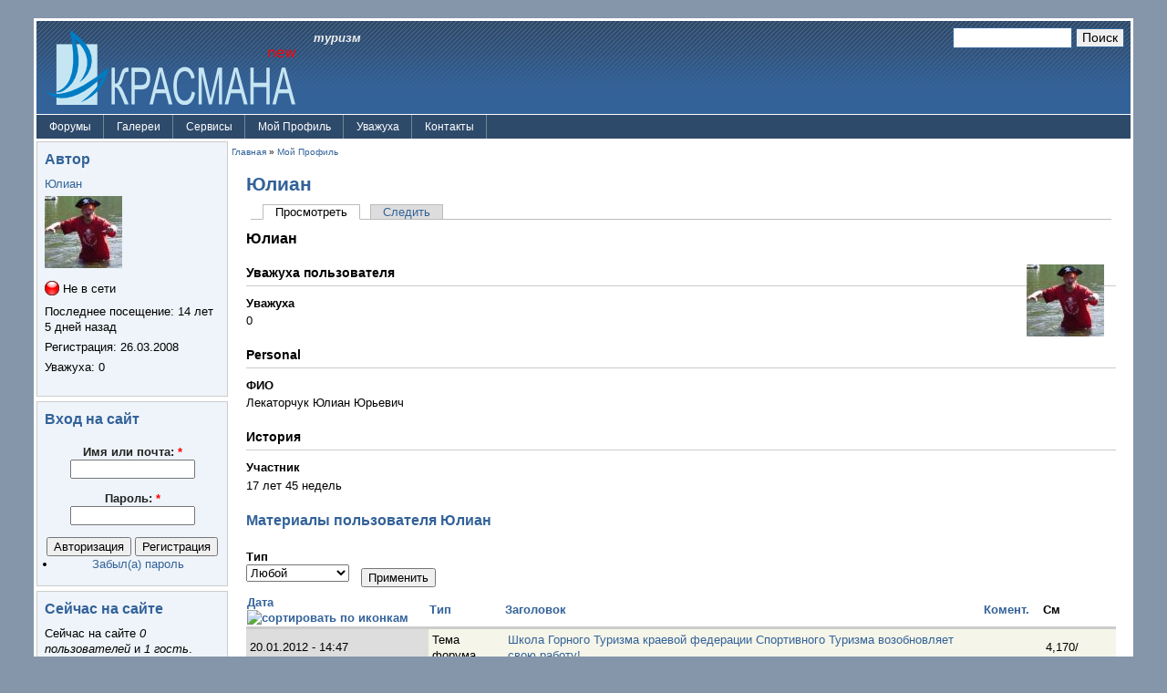

--- FILE ---
content_type: text/html; charset=utf-8
request_url: https://www.turstory.ru/users/yulian
body_size: 8198
content:
<!DOCTYPE html PUBLIC "-//W3C//DTD XHTML 1.0 Strict//EN" "http://www.w3.org/TR/xhtml1/DTD/xhtml1-strict.dtd">
<html xmlns="http://www.w3.org/1999/xhtml" xml:lang="ru" lang="ru" dir="ltr">
<head>
<meta http-equiv="Content-Type" content="text/html; charset=utf-8" />
  <title>Юлиан</title>
  <meta http-equiv="Content-Type" content="text/html; charset=utf-8" />
<link rel="shortcut icon" href="/sites/default/files/newsflash_favicon.ico" type="image/x-icon" />
<meta name="keywords" content="Сплавы,походы,горный,водный туризм,лыжи,парусный спорт,цент,Мана" />
<meta name="description" content="Сайт-форум о туризме в Красноярске. Сплавы, походы, горный, водный туризм, лыжи, парусный спорт." />
<link rel="canonical" href="https://www.turstory.ru/users/yulian" />
  <link type="text/css" rel="stylesheet" media="all" href="/sites/default/files/css/css_48099c3197e2cf95698cd37dd6468205.css" />
  <script type="text/javascript" src="/sites/default/files/js/js_b416278f5fb62a9d8ed4dfc89e2c4e33.js"></script>
<script type="text/javascript">
<!--//--><![CDATA[//><!--
jQuery.extend(Drupal.settings, { "basePath": "/", "lightbox2": { "rtl": "0", "file_path": "/(\\w\\w/)sites/default/files", "default_image": "/sites/all/modules/lightbox2/images/brokenimage.jpg", "border_size": 1, "font_color": "000", "box_color": "fff", "top_position": "", "overlay_opacity": "0.8", "overlay_color": "000", "disable_close_click": 0, "resize_sequence": 0, "resize_speed": 1000, "fade_in_speed": 1000, "slide_down_speed": 1000, "use_alt_layout": 1, "disable_resize": 0, "disable_zoom": 0, "force_show_nav": 0, "show_caption": 1, "loop_items": 0, "node_link_text": "", "node_link_target": 0, "image_count": "", "video_count": "", "page_count": "", "lite_press_x_close": "press \x3ca href=\"#\" onclick=\"hideLightbox(); return FALSE;\"\x3e\x3ckbd\x3ex\x3c/kbd\x3e\x3c/a\x3e to close", "download_link_text": "", "enable_login": true, "enable_contact": false, "keys_close": "c x 27", "keys_previous": "p 37", "keys_next": "n 39", "keys_zoom": "z", "keys_play_pause": "32", "display_image_size": "original", "image_node_sizes": "(\\.thumbnail)", "trigger_lightbox_classes": "img.inline,img.ImageFrame_image,img.ImageFrame_none,img.image-img_assist_custom,img.thumbnail, img.image-thumbnail", "trigger_lightbox_group_classes": "", "trigger_slideshow_classes": "", "trigger_lightframe_classes": "", "trigger_lightframe_group_classes": "", "custom_class_handler": "lightbox_ungrouped", "custom_trigger_classes": "img.imgp_img", "disable_for_gallery_lists": 1, "disable_for_acidfree_gallery_lists": true, "enable_acidfree_videos": true, "slideshow_interval": 5000, "slideshow_automatic_start": true, "slideshow_automatic_exit": true, "show_play_pause": true, "pause_on_next_click": false, "pause_on_previous_click": true, "loop_slides": false, "iframe_width": 600, "iframe_height": 400, "iframe_border": 1, "enable_video": 0 }, "hide_submit": { "selector": "input:submit:not(.hide-submit-exclude)", "mode": "hide", "keypress": "1", "dbg": false, "message": "\x3cp class=\"hide_submit\"\x3e\x3cimg src=\"/sites/all/modules/hide_submit/images/hourglass .gif\" alt=\"\" title=\"\" /\x3e\x26nbsp; Обработка действия, ждите \x3c/p\x3e", "image": "/sites/all/modules/hide_submit/images/hourglass .gif" }, "CToolsUrlIsAjaxTrusted": { "/usermaterials/2904": true, "/users/yulian?destination=user%2F2904": true, "/users/yulian": true }, "AjaxLoad": { "css": [ "/modules/node/node.css", "/modules/poll/poll.css", "/modules/system/defaults.css", "/modules/system/system.css", "/modules/system/system-menus.css", "/modules/user/user.css", "/sites/all/modules/cck/theme/content-module.css", "/sites/all/modules/ctools/css/ctools.css", "/sites/all/modules/discussthis/discussthis.css", "/sites/all/modules/filefield/filefield.css", "/sites/all/modules/itweak_login/itweak_login.css", "/sites/all/modules/lightbox2/css/lightbox_alt.css", "/sites/all/modules/logintoboggan/logintoboggan.css", "/sites/all/modules/panels/css/panels.css", "/sites/all/modules/quote/quote.css", "/sites/all/libraries/superfish/css/superfish.css", "/sites/all/libraries/superfish/css/superfish-vertical.css", "/sites/all/libraries/superfish/css/superfish-navbar.css", "/sites/all/modules/upload_element/upload_element.css", "/modules/forum/forum.css", "/sites/all/modules/cck/modules/fieldgroup/fieldgroup.css", "/sites/all/modules/views/css/views.css", "/sites/all/modules/panels/plugins/layouts/threecol_33_34_33_stacked/threecol_33_34_33_stacked.css", "/sites/all/themes/newsflash/style.css", "/sites/all/themes/newsflash/css/blue.css", "/sites/all/themes/newsflash/css/suckerfish_blue.css" ], "scripts": [ "/sites/all/modules/jquery_update/replace/jquery.min.js", "/misc/drupal.js", "/sites/all/modules/ajax_load/ajax_load.js", "/sites/all/modules/lightbox2/js/auto_image_handling.js", "/sites/all/modules/lightbox2/js/lightbox_modal.js", "/sites/all/modules/lightbox2/js/lightbox.js", "/sites/all/modules/panels/js/panels.js", "/sites/all/libraries/superfish/jquery.hoverIntent.minified.js", "/sites/all/libraries/superfish/jquery.bgiframe.min.js", "/sites/all/libraries/superfish/superfish.js", "/sites/all/libraries/superfish/supersubs.js", "/sites/all/libraries/superfish/supposition.js", "/sites/all/libraries/superfish/sftouchscreen.js", "/sites/all/modules/superfish/superfish.js", "/sites/all/modules/hide_submit/hide_submit.js", "/sites/all/modules/views/js/base.js", "/sites/all/modules/views/js/dependent.js", "/sites/all/themes/newsflash/js/jquery.pngFix.js" ] } });
//--><!]]>
</script>
  <script type="text/javascript"> </script>
      <style type="text/css">
    #page {
      width : 1200px;
    }
    </style>
        <style type="text/css">
    body.sidebar-left #main {
      margin-left: -210px;
    }
    body.sidebars #main {
      margin-left: -210px;
    }
    body.sidebar-left #squeeze {
      margin-left: 210px;
    }
    body.sidebars #squeeze {
      margin-left: 210px;
    }
    #sidebar-left {
      width: 210px;
    }
    </style>
        <style type="text/css">
    body.sidebar-right #main {
      margin-right: -210px;
    }
    body.sidebars #main {
      margin-right: -210px;
    }
    body.sidebar-right #squeeze {
      margin-right: 210px;
    }
    body.sidebars #squeeze {
      margin-right: 210px;
    }
    #sidebar-right {
      width: 210px;
    }
    </style>
        <style type="text/css">
    body {
      font-family : "Lucida Grande", Verdana, sans-serif;
    }
    </style>
      <!--[if lte IE 6]>
<script type="text/javascript"> 
    $(document).ready(function(){ 
        $(document).pngFix(); 
    }); 
</script> 
<![endif]-->
    <!--[if IE]>
<style type="text/css" media="all">@import "/sites/all/themes/newsflash/css/ie.css";</style>
<![endif]-->
      <!--[if lte IE 6]>
<script type="text/javascript" src="https://www.turstory.ru/sites/all/themes/newsflash/js/suckerfish.js"></script>
<![endif]-->
        <script type="text/javascript" src="https://www.turstory.ru/sites/all/themes/newsflash/js/pickstyle.js"></script>
</head>
<body  class="sidebar-left not-front not-logged-in page-user no-sidebars">
  <div id="page">
    <div id="header" class="clear-block">
      <div id="logo-title">
                              <a href="/" title="Главная"> <img src="/sites/default/files/newsflash_logo.png" alt="Главная" id="logo" /> </a>
                        </div><!-- /logo-title -->
      <div id="name-and-slogan">
                          <div class='site-slogan'> туризм </div>
              </div><!-- /name-and-slogan -->
            <div id="search">
      <form action="/users/yulian"  accept-charset="UTF-8" method="post" id="search-theme-form">
<div><div id="search" class="container-inline">
  <div class="form-item" id="edit-search-theme-form-1-wrapper">
 <label for="edit-search-theme-form-1">Поиск на сайте: </label>
 <input type="text" maxlength="128" name="search_theme_form" id="edit-search-theme-form-1" size="15" value="" title="Введите ключевые слова для поиска." class="form-text" />
</div>
<input type="submit" name="op" id="edit-submit-1" value="Поиск"  class="form-submit" />
<input type="hidden" name="form_build_id" id="form-aYpcxQbj_PUFbniUFs-LxR5FoqkJAUyvRc149PIC2hM" value="form-aYpcxQbj_PUFbniUFs-LxR5FoqkJAUyvRc149PIC2hM"  />
<input type="hidden" name="form_id" id="edit-search-theme-form" value="search_theme_form"  />
</div>

</div></form>
</div>
              <div id="primarymenu">
                                             
                </div>
                    <div style="clear:both"></div>
        <div id="suckerfishmenu" class="clear-block"> <div class="block block-user" id="block-user-1">
  <h2 class="title">Навигация</h2>  <div class="content"><ul class="menu"><li class="collapsed first"><a href="/forum" title="" class="menu_icon menu-322">Форумы</a></li>
<li class="collapsed"><a href="/image" title="Фотоальбомы" class="menu_icon menu-836">Галереи</a></li>
<li class="expanded"><a href="/services" title="">Сервисы</a><ul class="menu"><li class="leaf first"><a href="/ozero" title="">Озера</a></li>
<li class="leaf"><a href="/pogoda_v_krasnoyarske">Погода в Красноярске</a></li>
<li class="leaf last"><a href="/search">Поиск</a></li>
</ul></li>
<li class="expanded active-trail"><a href="/" title="">Мой Профиль</a><ul class="menu"><li class="leaf first last"><a href="/" title="">Мои файлы</a></li>
</ul></li>
<li class="leaf"><a href="/userpoints" title="Уважуха у всех пользователей">Уважуха</a></li>
<li class="leaf last"><a href="/content/kontakty.html" title="Контакты">Контакты</a></li>
</ul></div></div>
 </div>
          </div><!-- /header -->
            <div id="middlecontainer">
              <div id="sidebar-left"><div class="block block-author_pane" id="block-author_pane-0">
  <h2 class="title">Автор</h2>  <div class="content">

<div class="author-pane">
 <div class="author-pane-inner">
        <div class="author-pane-section author-pane-general">
            <div class="author-pane-line author-name">
        <a href="/users/yulian" title="Информация о пользователе." class="active">Юлиан</a>      </div>

                    
  <div class="picture">
          <a href="/sites/default/files/avatars/picture-2904.jpg" rel="lightbox"><img src="https://www.turstory.ru/sites/default/files/imagecache/85x85_avatar/avatars/picture-2904.jpg" alt="Аватар пользователя Юлиан" title="Аватар пользователя Юлиан" width="85" height="79" class="imagecache imagecache-85x85_avatar"/></a>
      </div>
      
                    <div class="author-pane-line author-offline">
           Не в сети        </div>
      
                    <div class="author-pane-line">
           <span class="author-pane-label">Последнее посещение:</span> 14 лет 5 дней назад        </div>
      
            
            
                    <div class="author-pane-line author-joined">
          <span class="author-pane-label">Регистрация:</span> 26.03.2008        </div>
      
            
                    <div class="author-pane-line author-points">
          <span class="author-pane-label">Уважуха</span>: 0        </div>
          </div>

        <div class="author-pane-section author-pane-contact">
            
            
            
                </div>

        <div class="author-pane-section author-pane-admin">
            
          
               </div>
  </div>
</div>
</div></div>
<div class="block block-user" id="block-user-0">
  <h2 class="title">Вход на сайт</h2>  <div class="content"><form action="/users/yulian?destination=user%2F2904"  accept-charset="UTF-8" method="post" id="user-login-form">
<div><div class="form-item" id="edit-name-wrapper">
 <label for="edit-name">Имя или почта: <span class="form-required" title="Обязательно для заполнения.">*</span></label>
 <input type="text" maxlength="60" name="name" id="edit-name" size="15" value="" class="form-text required" />
</div>
<div class="form-item" id="edit-pass-wrapper">
 <label for="edit-pass">Пароль: <span class="form-required" title="Обязательно для заполнения.">*</span></label>
 <input type="password" name="pass" id="edit-pass"  maxlength="60"  size="15"  class="form-text required" />
</div>
<input type="submit" name="op" id="edit-submit" value="Авторизация"  class="form-submit" />
<input type="submit" name="op" id="edit-register" value="Регистрация"  class="form-submit" />
<input type="hidden" name="form_build_id" id="form-c-mvKQrnyICojsSz5tSZwbW1MrJWzABUYplf2Zrkvk8" value="form-c-mvKQrnyICojsSz5tSZwbW1MrJWzABUYplf2Zrkvk8"  />
<input type="hidden" name="form_id" id="edit-user-login-block" value="user_login_block"  />
<div class="item-list"><ul><li class="first last"><a href="/user/password" title="Запросить новый пароль на e-mail.">Забыл(а) пароль</a></li>
</ul></div>
</div></form>
</div></div>
<div class="block block-user" id="block-user-3">
  <h2 class="title">Сейчас на сайте</h2>  <div class="content">Сейчас на сайте <em>0 пользователей</em> и <em>1 гость</em>.</div></div>
<div class="block block-block" id="block-block-1">
    <div class="content"><p><br />
<!-- Yandex.Metrika informer --> <a href="https://metrika.yandex.ru/stat/?id=46062660&amp;from=informer" target="_blank" rel="nofollow"><img src="https://informer.yandex.ru/informer/46062660/3_1_FFFFFFFF_EFEFEFFF_0_pageviews" style="width:88px; height:31px; border:0;" alt="Яндекс.Метрика" title="Яндекс.Метрика: данные за сегодня (просмотры, визиты и уникальные посетители)" class="ym-advanced-informer" data-cid="46062660" data-lang="ru" /></a> <!-- /Yandex.Metrika informer --> <!-- Yandex.Metrika counter --> <script type="text/javascript" > (function (d, w, c) { (w[c] = w[c] || []).push(function() { try { w.yaCounter46062660 = new Ya.Metrika({ id:46062660, clickmap:true, trackLinks:true, accurateTrackBounce:true }); } catch(e) { } }); var n = d.getElementsByTagName("script")[0], s = d.createElement("script"), f = function () { n.parentNode.insertBefore(s, n); }; s.type = "text/javascript"; s.async = true; s.src = "https://mc.yandex.ru/metrika/watch.js"; if (w.opera == "[object Opera]") { d.addEventListener("DOMContentLoaded", f, false); } else { f(); } })(document, window, "yandex_metrika_callbacks"); </script> <noscript><div><img src="https://mc.yandex.ru/watch/46062660" style="position:absolute; left:-9999px;" alt="" /></div></noscript> <!-- /Yandex.Metrika counter -->

<!--LiveInternet counter--><script type="text/javascript">
document.write("<a href='//www.liveinternet.ru/click' "+
"target=_blank><img src='//counter.yadro.ru/hit?t13.6;r"+
escape(document.referrer)+((typeof(screen)=="undefined")?"":
";s"+screen.width+"*"+screen.height+"*"+(screen.colorDepth?
screen.colorDepth:screen.pixelDepth))+";u"+escape(document.URL)+
";"+Math.random()+
"' alt='' title='LiveInternet: показано число просмотров за 24"+
" часа, посетителей за 24 часа и за сегодня' "+
"border='0' width='88' height='31'><\/a>")
</script><!--/LiveInternet-->
</p>
</div></div>
 </div>
            <div id="main">
        <div id="squeeze">
                                    <div id="breadcrumb"> <div class="breadcrumb"><a href="/">Главная</a> » <a href="/" title="">Мой Профиль</a></div> </div>
                                          <div id="squeeze-content">
            <div id="inner-content">
                           <h1 class="title">Юлиан</h1>
              <div class="tabs"><ul class="tabs primary">
<li class="active" ><a href="/users/yulian" class="active">Просмотреть</a></li>
<li ><a href="/users/yulian/track">Следить</a></li>
</ul>
</div>
                                          <div class="panel-display panel-3col-33-stacked  clear-block" >
      <div class="panel-panel panel-col-top">
      <div class="inside"><div class="panel-pane pane-user-profile" >
  
      <h2 class="pane-title">Юлиан</h2>
  
  
  <div class="pane-content">
    <div class="profile">
  <div class="picture">
  <a href="/users/yulian" title="Информация о пользователе." class="active"><img src="https://www.turstory.ru/sites/default/files/imagecache/100x100/avatars/picture-2904.jpg" alt="Аватар пользователя Юлиан" title="Информация о пользователе." width="85" height="79" class="imagecache imagecache-100x100"/></a></div>
  <h3>Уважуха пользователя</h3>

<dl>
  <dt>Уважуха</dt>
<dd>0</dd>
</dl>
  <h3>Personal</h3>

<dl>
  <dt class="profile-user_fio">ФИО</dt>
<dd class="profile-user_fio">Лекаторчук Юлиан Юрьевич</dd>
</dl>
  <h3>История</h3>

<dl class="user-member">
  <dt>Участник</dt>
<dd>17 лет 45 недель</dd>
</dl>
</div>
  </div>

  
  </div>
<div class="panel-region-separator"></div><div class="panel-pane pane-views pane-my-materials" >
  
      <h2 class="pane-title"><a href="/usermaterials/2904">Материалы пользователя Юлиан</a></h2>
  
  
  <div class="pane-content">
    <div class="view view-my-materials view-id-my_materials view-display-id-page_2 view-dom-id-1">
    
      <div class="view-filters">
      <form action="/usermaterials/2904"  accept-charset="UTF-8" method="get" id="views-exposed-form-my-materials-page-2">
<div><div class="views-exposed-form">
  <div class="views-exposed-widgets clear-block">
          <div class="views-exposed-widget views-widget-filter-type">
                  <label for="edit-type">
            Тип          </label>
                        <div class="views-widget">
          <div class="form-item" id="edit-type-wrapper">
 <select name="type" class="form-select" id="edit-type" ><option value="All" selected="selected">Любой</option><option value="rotor_item">Rotor item</option><option value="audio">Аудио</option><option value="video">Видео</option><option value="givontnie">Жвотные</option><option value="blog">Запись в блоге</option><option value="image">Изображение</option><option value="club">Клуб</option><option value="group">Команда</option><option value="feed">Лента</option><option value="objava">Объявление</option><option value="ozero">Озеро</option><option value="poll">Опрос</option><option value="panel">Панель</option><option value="profile">Профиль</option><option value="page">Страница</option><option value="forum">Тема форума</option></select>
</div>
        </div>
      </div>
        <div class="views-exposed-widget views-submit-button">
      <input type="submit" id="edit-submit-my-materials" value="Применить"  class="form-submit" />
    </div>
  </div>
</div>

</div></form>
    </div>
  
  
      <div class="view-content">
      <table class="views-table cols-7">
    <thead>
    <tr>
              <th class="views-field views-field-last-updated active">
          <a href="/users/yulian?order=last_updated&amp;sort=asc&amp;type=All" title="сортировать по Дата" class="active">Дата<img src="/misc/arrow-asc.png" alt="сортировать по иконкам" title="сортировать по возрастанию" width="13" height="13" /></a>        </th>
              <th class="views-field views-field-type">
          <a href="/users/yulian?order=type&amp;sort=asc&amp;type=All" title="сортировать по Тип" class="active">Тип</a>        </th>
              <th class="views-field views-field-title">
          <a href="/users/yulian?order=title&amp;sort=asc&amp;type=All" title="сортировать по Заголовок" class="active">Заголовок</a>        </th>
              <th class="views-field views-field-comment-count">
          <a href="/users/yulian?order=comment_count&amp;sort=asc&amp;type=All" title="сортировать по Комент." class="active">Комент.</a>        </th>
              <th class="views-field views-field-nothing">
          См        </th>
              <th class="views-field views-field-edit-node">
                  </th>
              <th class="views-field views-field-delete-node">
                  </th>
          </tr>
  </thead>
  <tbody>
          <tr class="odd views-row-first">
                  <td class="views-field views-field-last-updated active">
            20.01.2012 - 14:47          </td>
                  <td class="views-field views-field-type">
            Тема форума          </td>
                  <td class="views-field views-field-title">
            <a href="/forum/3731.html">Школа Горного Туризма краевой федерации Спортивного Туризма возобновляет свою работу!</a>          </td>
                  <td class="views-field views-field-comment-count">
                      </td>
                  <td class="views-field views-field-nothing">
            4,170/          </td>
                  <td class="views-field views-field-edit-node">
                      </td>
                  <td class="views-field views-field-delete-node">
                      </td>
              </tr>
          <tr class="even">
                  <td class="views-field views-field-last-updated active">
            10.03.2011 - 14:08          </td>
                  <td class="views-field views-field-type">
            Тема форума          </td>
                  <td class="views-field views-field-title">
            <a href="/forum/turizm/skalolazanie/3468.html">ищу напарника (напарницу) для участия в соревнованиях на ледовой дистанции</a>          </td>
                  <td class="views-field views-field-comment-count">
            4          </td>
                  <td class="views-field views-field-nothing">
            4,066/1          </td>
                  <td class="views-field views-field-edit-node">
                      </td>
                  <td class="views-field views-field-delete-node">
                      </td>
              </tr>
          <tr class="odd">
                  <td class="views-field views-field-last-updated active">
            02.03.2011 - 09:27          </td>
                  <td class="views-field views-field-type">
            Тема форума          </td>
                  <td class="views-field views-field-title">
            <a href="/forum/turizm/poisk-poputchika/3451.html">лыжный поход по Мане 7-13 марта</a>          </td>
                  <td class="views-field views-field-comment-count">
            13          </td>
                  <td class="views-field views-field-nothing">
            2,778/          </td>
                  <td class="views-field views-field-edit-node">
                      </td>
                  <td class="views-field views-field-delete-node">
                      </td>
              </tr>
          <tr class="even">
                  <td class="views-field views-field-last-updated active">
            16.02.2011 - 09:13          </td>
                  <td class="views-field views-field-type">
            Тема форума          </td>
                  <td class="views-field views-field-title">
            <a href="/forum/turizm/poisk-poputchika/3469.html">ищу попутчиков в поход в район Мунку-Сардык конец апреля - начало мая сего года</a>          </td>
                  <td class="views-field views-field-comment-count">
            6          </td>
                  <td class="views-field views-field-nothing">
            2,728/          </td>
                  <td class="views-field views-field-edit-node">
                      </td>
                  <td class="views-field views-field-delete-node">
                      </td>
              </tr>
          <tr class="odd">
                  <td class="views-field views-field-last-updated active">
            08.12.2010 - 10:02          </td>
                  <td class="views-field views-field-type">
            Объявление          </td>
                  <td class="views-field views-field-title">
            <a href="/tolkuchka/3420.html">Куплю перо любых птиц</a>          </td>
                  <td class="views-field views-field-comment-count">
                      </td>
                  <td class="views-field views-field-nothing">
            3,834/          </td>
                  <td class="views-field views-field-edit-node">
                      </td>
                  <td class="views-field views-field-delete-node">
                      </td>
              </tr>
          <tr class="even">
                  <td class="views-field views-field-last-updated active">
            14.09.2010 - 15:10          </td>
                  <td class="views-field views-field-type">
            Тема форума          </td>
                  <td class="views-field views-field-title">
            <a href="/forum/turisticheskaya-mana/vse-pro-vsekh/3375.html">внимание!!! ищу команду &quot;Настоящие Индейцы&quot;</a>          </td>
                  <td class="views-field views-field-comment-count">
            1          </td>
                  <td class="views-field views-field-nothing">
            1,929/          </td>
                  <td class="views-field views-field-edit-node">
                      </td>
                  <td class="views-field views-field-delete-node">
                      </td>
              </tr>
          <tr class="odd">
                  <td class="views-field views-field-last-updated active">
            09.07.2010 - 14:19          </td>
                  <td class="views-field views-field-type">
            Тема форума          </td>
                  <td class="views-field views-field-title">
            <a href="/forum/turizm/poisk-poputchika/3056.html">Ергаки - 2-3 колечка, примерно с 20 июля по 10 августа прим.</a>          </td>
                  <td class="views-field views-field-comment-count">
            1          </td>
                  <td class="views-field views-field-nothing">
            2,179/          </td>
                  <td class="views-field views-field-edit-node">
                      </td>
                  <td class="views-field views-field-delete-node">
                      </td>
              </tr>
          <tr class="even">
                  <td class="views-field views-field-last-updated active">
            09.07.2010 - 14:19          </td>
                  <td class="views-field views-field-type">
            Тема форума          </td>
                  <td class="views-field views-field-title">
            <a href="/forum/obshchii/tolkuchka/2821.html">комплект лыжи &amp;quot;Вологда&amp;quot;+крепления тросиковые, зака</a>          </td>
                  <td class="views-field views-field-comment-count">
            4          </td>
                  <td class="views-field views-field-nothing">
            2,366/          </td>
                  <td class="views-field views-field-edit-node">
                      </td>
                  <td class="views-field views-field-delete-node">
                      </td>
              </tr>
          <tr class="odd">
                  <td class="views-field views-field-last-updated active">
            09.07.2010 - 14:19          </td>
                  <td class="views-field views-field-type">
            Тема форума          </td>
                  <td class="views-field views-field-title">
            <a href="/forum/obshchii/tolkuchka/2805.html">ТРЕБУЕТСЯ ПОМОЩЬ: нужно помещение</a>          </td>
                  <td class="views-field views-field-comment-count">
                      </td>
                  <td class="views-field views-field-nothing">
            2,099/          </td>
                  <td class="views-field views-field-edit-node">
                      </td>
                  <td class="views-field views-field-delete-node">
                      </td>
              </tr>
          <tr class="even">
                  <td class="views-field views-field-last-updated active">
            09.07.2010 - 14:19          </td>
                  <td class="views-field views-field-type">
            Тема форума          </td>
                  <td class="views-field views-field-title">
            <a href="/forum/turizm/plany-i-idei/2801.html">поход лыжный в район Балахтиссона, сразу после НГ</a>          </td>
                  <td class="views-field views-field-comment-count">
            57          </td>
                  <td class="views-field views-field-nothing">
            9,138/          </td>
                  <td class="views-field views-field-edit-node">
                      </td>
                  <td class="views-field views-field-delete-node">
                      </td>
              </tr>
          <tr class="odd">
                  <td class="views-field views-field-last-updated active">
            09.07.2010 - 14:19          </td>
                  <td class="views-field views-field-type">
            Тема форума          </td>
                  <td class="views-field views-field-title">
            <a href="/forum/turizm/plany-i-idei/2798.html">Лыжно-воскресный сабантуйчик, приятное с полезным...</a>          </td>
                  <td class="views-field views-field-comment-count">
            7          </td>
                  <td class="views-field views-field-nothing">
            1,932/          </td>
                  <td class="views-field views-field-edit-node">
                      </td>
                  <td class="views-field views-field-delete-node">
                      </td>
              </tr>
          <tr class="even">
                  <td class="views-field views-field-last-updated active">
            09.07.2010 - 14:19          </td>
                  <td class="views-field views-field-type">
            Тема форума          </td>
                  <td class="views-field views-field-title">
            <a href="/forum/turizm/poisk-poputchika/2785.html">Горящая вакансия в гуппу на Борус с 3 по 8 октября...</a>          </td>
                  <td class="views-field views-field-comment-count">
            4          </td>
                  <td class="views-field views-field-nothing">
            2,301/          </td>
                  <td class="views-field views-field-edit-node">
                      </td>
                  <td class="views-field views-field-delete-node">
                      </td>
              </tr>
          <tr class="odd">
                  <td class="views-field views-field-last-updated active">
            09.07.2010 - 14:18          </td>
                  <td class="views-field views-field-type">
            Тема форума          </td>
                  <td class="views-field views-field-title">
            <a href="/forum/turizm/plany-i-idei/2771.html">Выход на... Столбы ?</a>          </td>
                  <td class="views-field views-field-comment-count">
            47          </td>
                  <td class="views-field views-field-nothing">
            4,041/          </td>
                  <td class="views-field views-field-edit-node">
                      </td>
                  <td class="views-field views-field-delete-node">
                      </td>
              </tr>
          <tr class="even">
                  <td class="views-field views-field-last-updated active">
            09.07.2010 - 14:18          </td>
                  <td class="views-field views-field-type">
            Тема форума          </td>
                  <td class="views-field views-field-title">
            <a href="/forum/obshchii/tolkuchka/2765.html">СРОЧНО требуется</a>          </td>
                  <td class="views-field views-field-comment-count">
            3          </td>
                  <td class="views-field views-field-nothing">
            2,331/          </td>
                  <td class="views-field views-field-edit-node">
                      </td>
                  <td class="views-field views-field-delete-node">
                      </td>
              </tr>
          <tr class="odd">
                  <td class="views-field views-field-last-updated active">
            09.07.2010 - 14:18          </td>
                  <td class="views-field views-field-type">
            Тема форума          </td>
                  <td class="views-field views-field-title">
            <a href="/forum/turizm/poisk-poputchika/2680.html">сплав от Юльевского!!! ищу попутчиков!!!</a>          </td>
                  <td class="views-field views-field-comment-count">
            14          </td>
                  <td class="views-field views-field-nothing">
            1,975/1          </td>
                  <td class="views-field views-field-edit-node">
                      </td>
                  <td class="views-field views-field-delete-node">
                      </td>
              </tr>
          <tr class="even">
                  <td class="views-field views-field-last-updated active">
            09.07.2010 - 14:18          </td>
                  <td class="views-field views-field-type">
            Тема форума          </td>
                  <td class="views-field views-field-title">
            <a href="/forum/turisticheskaya-mana/vse-pro-vsekh/2505.html">Семинар начальной туристской подготовки</a>          </td>
                  <td class="views-field views-field-comment-count">
            105          </td>
                  <td class="views-field views-field-nothing">
            9,056/          </td>
                  <td class="views-field views-field-edit-node">
                      </td>
                  <td class="views-field views-field-delete-node">
                      </td>
              </tr>
          <tr class="odd">
                  <td class="views-field views-field-last-updated active">
            09.07.2010 - 14:18          </td>
                  <td class="views-field views-field-type">
            Тема форума          </td>
                  <td class="views-field views-field-title">
            <a href="/forum/turizm/splav/2442.html">приглашаем байдарочников на &amp;quot;Легенды Маны&amp;quot;</a>          </td>
                  <td class="views-field views-field-comment-count">
            4          </td>
                  <td class="views-field views-field-nothing">
            1,943/          </td>
                  <td class="views-field views-field-edit-node">
                      </td>
                  <td class="views-field views-field-delete-node">
                      </td>
              </tr>
          <tr class="even views-row-last">
                  <td class="views-field views-field-last-updated active">
            09.07.2010 - 14:18          </td>
                  <td class="views-field views-field-type">
            Тема форума          </td>
                  <td class="views-field views-field-title">
            <a href="/forum/turizm/splav/2342.html">Бардсплав Легенды Маны, июль, 12-24, 2008</a>          </td>
                  <td class="views-field views-field-comment-count">
            56          </td>
                  <td class="views-field views-field-nothing">
            8,700/          </td>
                  <td class="views-field views-field-edit-node">
                      </td>
                  <td class="views-field views-field-delete-node">
                      </td>
              </tr>
      </tbody>
</table>
    </div>
  
  
  
  
  
  
</div>   </div>

  
      <div class="more-link">
      <a href="/usermaterials/2904">ещё</a>    </div>
  </div>
</div>
    </div>    
  
  <div class="center-wrapper">
    <div class="panel-panel panel-col-first">
      <div class="inside"></div>
    </div>

    <div class="panel-panel panel-col">
      <div class="inside"></div>
    </div>

    <div class="panel-panel panel-col-last">
      <div class="inside"></div>
    </div>
  </div>

  </div>
 
                                            <div id="content-bottom"><div class="block block-block" id="block-block-2">
    <div class="content"><br/>
<div class="breadcrumb"><a href="/">Главная</a> » <a href="/" title="">Мой Профиль</a></div></div></div>
</div>
                          </div><!-- /inner-content -->
          </div><!-- /squeeze-content -->
        </div><!-- /squeeze -->
      </div><!-- /main -->
          </div><!-- /middle-container -->
    <div style="clear:both"></div>
            <div id="footer">
                    <div id="footer-message"></div>
      
      <br />
            <a href="http://www.roopletheme.com" title="RoopleTheme!" class="footer-themelogo"><img src="/sites/all/themes/newsflash/images/blue/RoopleThemeLogo.png" alt="RoopleTheme!"/></a>
    </div><!-- /footer -->
  <div style="clear:both"></div>
    </div> <!-- /page -->
</body>
</html>
